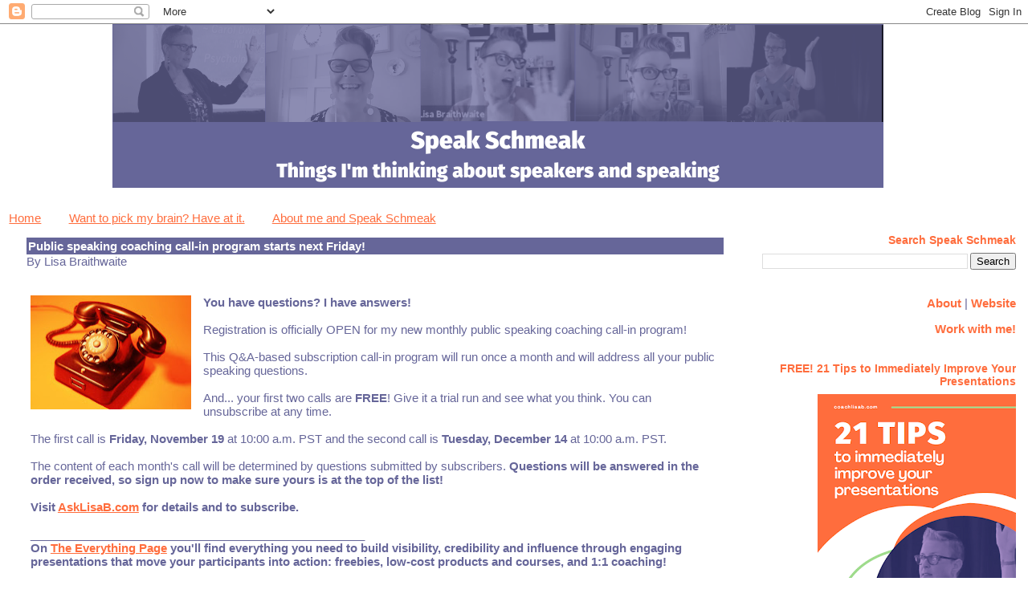

--- FILE ---
content_type: text/html; charset=UTF-8
request_url: https://www.speakschmeak.com/2010/11/public-speaking-coaching-call-in.html
body_size: 12972
content:
<!DOCTYPE html>
<html xmlns='http://www.w3.org/1999/xhtml' xmlns:b='http://www.google.com/2005/gml/b' xmlns:data='http://www.google.com/2005/gml/data' xmlns:expr='http://www.google.com/2005/gml/expr'>
<head>
<link href='https://www.blogger.com/static/v1/widgets/2944754296-widget_css_bundle.css' rel='stylesheet' type='text/css'/>
<meta content='WMsntuRXab5q3RVB-ly7pZ1jEWzl5ADKxuIBR-YjC78' name='google-site-verification'/>
<meta content='text/html; charset=UTF-8' http-equiv='Content-Type'/>
<meta content='blogger' name='generator'/>
<link href='https://www.speakschmeak.com/favicon.ico' rel='icon' type='image/x-icon'/>
<link href='https://www.speakschmeak.com/2010/11/public-speaking-coaching-call-in.html' rel='canonical'/>
<link rel="alternate" type="application/atom+xml" title="Speak Schmeak - Atom" href="https://www.speakschmeak.com/feeds/posts/default" />
<link rel="alternate" type="application/rss+xml" title="Speak Schmeak - RSS" href="https://www.speakschmeak.com/feeds/posts/default?alt=rss" />
<link rel="service.post" type="application/atom+xml" title="Speak Schmeak - Atom" href="https://www.blogger.com/feeds/35758167/posts/default" />

<link rel="alternate" type="application/atom+xml" title="Speak Schmeak - Atom" href="https://www.speakschmeak.com/feeds/4365358755876371824/comments/default" />
<!--Can't find substitution for tag [blog.ieCssRetrofitLinks]-->
<link href='https://blogger.googleusercontent.com/img/b/R29vZ2xl/AVvXsEjUyAxVWJg4WgRsjmGqTjWdtYMpsaLLiIsp6-7IOr1YDB4uvHC8UEbNFFJqbSuyR3KluUY8dPy-cRpUnZtTZmfb_29vICApjaTYqsCX-LT4CQP-Xm1s6H2DOjFbGwZrmqIYkfdVNg/s200/phone_old2.jpg' rel='image_src'/>
<meta content='https://www.speakschmeak.com/2010/11/public-speaking-coaching-call-in.html' property='og:url'/>
<meta content='Public speaking coaching call-in program starts next Friday!' property='og:title'/>
<meta content='You have questions? I have answers!   Registration is officially OPEN for my new monthly public speaking coaching call-in program!   This Q&amp;...' property='og:description'/>
<meta content='https://blogger.googleusercontent.com/img/b/R29vZ2xl/AVvXsEjUyAxVWJg4WgRsjmGqTjWdtYMpsaLLiIsp6-7IOr1YDB4uvHC8UEbNFFJqbSuyR3KluUY8dPy-cRpUnZtTZmfb_29vICApjaTYqsCX-LT4CQP-Xm1s6H2DOjFbGwZrmqIYkfdVNg/w1200-h630-p-k-no-nu/phone_old2.jpg' property='og:image'/>
<title>
Speak Schmeak: Public speaking coaching call-in program starts next Friday!
</title>
<link href='https://coachlisab.com/wp-content/uploads/2022/10/android-chrome-512x512-2.png' rel='icon'/>
<link href='https://coachlisab.com/wp-content/uploads/2022/10/android-chrome-512x512-2.png' rel='shortcut icon' type='image/x-icon'/>
<style id='page-skin-1' type='text/css'><!--
/*
* Blogger Template Style
* Herbert
*
* by Jason Sutter
* Updated by Blogger Team
*/
/*
* Variable definitions
* ====================
<Variable name="mainBgColor" description="Page Background Color"
type="color" default="#ffffff"  />
<Variable name="mainTextColor" description="Text Color"
type="color" default="#000000" />
<Variable name="titleBgColor" description="Blog Title Background Color"
type="color" default="#ff4500" />
<Variable name="titleColor" description="Blog Title Color"
type="color" default="#fffafa"/>
<Variable name="descriptionBgColor" description="Description Background Color"
type="color" default="#ffebcd" />
<Variable name="descriptionColor" description="Blog Description Color"
type="color" default="#9e5205" />
<Variable name="dateHeaderColor" description="Date Header Color"
type="color" default="#777777" />
<Variable name="postTitleColor" description="Post Title Color"
type="color" default="#555555" />
<Variable name="postTitleBgColor" description="Post Title Background Color"
type="color" default="#eeeeee" />
<Variable name="postFooterColor" description="Post Footer Color"
type="color" default="#444444" />
<Variable name="mainLinkColor" description="Link Color"
type="color" default="#de7008" />
<Variable name="mainVisitedLinkColor" description="Visited Link Color"
type="color" default="#e0ad12" />
<Variable name="sidebarTitleColor" description="Sidebar Title Color"
type="color" default="#ff4500" />
<Variable name="sidebarLinkColor" description="Sidebar Link Color"
type="color" default="#999999" />
<Variable name="sidebarVisitedLinkColor"
description="Sidebar Visited Link Color"
type="color" default="#de7008" />
<Variable name="bodyFont" description="Text Font"
type="font" default="normal normal 90% 'Trebuchet MS', Trebuchet, Verdana, Sans-Serif" />
<Variable name="titleFont" description="Blog Title Font"
type="font" default="normal bold 100% Verdana, Sans-Serif" />
<Variable name="descriptionFont" description="Blog Description Font"
type="font" default="normal bold 85% Verdana, Sans-Serif" />
<Variable name="postTitleFont" description="Post Title Font"
type="font" default="normal bold 110% Verdana, Sans-serif">
<Variable name="sidebarTitleFont" description="Sidebar Title Font"
type="font" default="normal bold 125% Verdana, Sans-Serif" />
*/
body {
margin: 0px;
padding: 0px;
background: #ffffff;
color: #666699;
font: normal normal 95% Verdana, sans-serif;;
}
a {
color: #ff6d3d;
text-decoration: underline;
}
a:hover {
color: #ff6d3d;
text-decoration: underline;
}
a:visited {
color: #ff6d3d;
}
a img {
border: 0;
}
@media all {
div#main-wrapper {
float: left;
width: 70%;
padding: 0 1em 0px 1em;
word-wrap: break-word; /* fix for long text breaking sidebar float in IE */
overflow: hidden;     /* fix for long non-text content breaking IE sidebar float */
}
div#sidebar-wrapper {
margin: 0px;
padding: 0px;
text-align: right;
}
div#sidebar {
width: 25%;
float: right;
word-wrap: break-word; /* fix for long text breaking sidebar float in IE */
overflow: hidden;     /* fix for long non-text content breaking IE sidebar float */
}
}
#content-wrapper {
margin-right: 1em;
}
@media handheld {
div#main-wrapper {
float: none;
width: 90%;
}
div#sidebar-wrapper {
padding: 20px 1em 0 1em;
text-align: left;
}
}
#header {
padding: 0px 0px 10px 0px;
margin: 0px 0px 0px 140px;
border-bottom: none;
border-top: none;
background: #ffffff;
color: #ffffff;
text-decoration: none;
}
h1 a:link {
color: #ffffff;
text-decoration: none;
}
h1 a:visited {
color: #ffffff;
}
h1 {
padding: 10px 0px 0px 5%;
margin: 0px 0px 0px 0px;
border-top: none;
border-bottom: solid 1px #ffffff;
color: #ffffff;
background: #ffffff;
font: normal bold 120% Arial, sans-serif;
}
.description {
padding: 0px 0px 0px 5%;
margin: 0px;
color: #ffffff;
background: transparent;
font: normal bold 93% Arial, sans-serif;
}
h3 {
margin: 0px 0px 0px 0px;
padding: 2px 0px 2px 2px;
color: #ffffff;
background: #666699;
font: normal bold 100% Verdana, sans-serif;;
}
h3.post-title a,
h3.post-title a:visited {
color: #ffffff;
text-decoration: none;
}
h2.date-header {
margin:  10px 0px 0px 0px;
padding: 0px 0px 0px 2%;
color: #666699;
font-size: 90%;
text-align: left;
}
#sidebar h2 {
margin: 0px;
color: #ff6d3d;
font: normal bold 14px Verdana, sans-serif;;
padding: 0px;
border: none;
}
#sidebar .widget {
margin: 0px 0px 33px 0px;
padding: 0;
}
#sidebar ul {
list-style-type: none;
font-size: 95%;
margin-top: 0;
}
#sidebar li {
margin: 0px;
padding: 0px;
list-style-type: none;
font-size: 95%;
}
.Blog {
margin-top: 5px;
}
.blog-posts, .feed-links {
margin-left: 2%;
}
.feed-links {
clear: both;
line-height: 2.5em;
}
.post {
margin: 0 0 30px 0;
font-size: 100%;
}
.post-body {
margin: 0px 6px 10px 5px;
}
.post strong {
font-weight: bold;
}
#sidebar a {
text-decoration: none;
}
#sidebar a:link,
#sidebar a:visited {
color: #ff6d3d;
}
#sidebar a:active,
#sidebar a:hover {
color: #ff6d3d;
}
pre,code,strike {
color: #666666;
}
.post-footer {
padding: 0 0 0 5px;
margin: 0px;
color: #666699;
font-size: 80%;
}
#comments {
padding: 2px 0px 2px 5px;
font-size: 110%;
font-weight: bold;
font-family: Verdana,Sans-Serif;
}
.comment-author {
margin-top: 20px;
}
.comment-body {
margin-top: 10px;
font-size: 100%;
font-weight: normal;
color: black;
}
.comment-footer {
padding: 0px;
margin-bottom: 20px;
color: #666699;
font-size: 80%;
font-weight: normal;
display: inline;
margin-right: 10px;
}
.deleted-comment {
font-style: italic;
color: gray;
}
.comment-link {
margin-left: .6em;
}
.delicious-posts {clear:both;}
}
.post-author {font-size: 20%}
}
/* Profile
----------------------------------------------- */
.profile-textblock {
clear: both;
margin-left: 0;
}
.profile-img {
margin: 0 0 5px 5px;
float: right;
}
.BlogArchive #ArchiveList {
float: right;
}
.widget-content {
margin-top: 0.5em;
}
#sidebar .widget {
clear: both;
}
#blog-pager-newer-link {
float: left;
}
.blog-pager-older-link {
float: right;
}
.blog-pager {
text-align: center;
}
.clear {
clear: both;
}
/** Tweaks for layout editor mode */
body#layout #outer-wrapper {
margin-top: 10px;
}.sb-email {
background-position:0 -22px!important;
}
.sb-blog {
background-position:-21px -22px!important;
}
.sb-twitter {
background-position:-42px -22px!important;
}
.sb-facebook {
background-position:-63px -22px!important;
}
.sb-buzz {
background-position:-84px -22px!important;
width:22px;
}
#HTML14# {
text-align: right;
}

--></style>
<meta content='EV0khOyBJt2XvuIMS1AM8iwx2ZU57DPAx1TRbbI0qhw' name='google-site-verification'/>
<script async='async' src='//platform-api.sharethis.com/js/sharethis.js#property=5af8edf3c3d29a001129f124&product=inline-share-buttons' type='text/javascript'></script>
<!-- Google tag (gtag.js) -->
<script async='async' src='https://www.googletagmanager.com/gtag/js?id=UA-1568899-1'></script>
<script>
  window.dataLayer = window.dataLayer || [];
  function gtag(){dataLayer.push(arguments);}
  gtag('js', new Date());

  gtag('config', 'UA-1568899-1');
</script>
<link href='https://www.blogger.com/dyn-css/authorization.css?targetBlogID=35758167&amp;zx=d4b3fcf8-8ccd-47a8-90d3-1fc94fd86895' media='none' onload='if(media!=&#39;all&#39;)media=&#39;all&#39;' rel='stylesheet'/><noscript><link href='https://www.blogger.com/dyn-css/authorization.css?targetBlogID=35758167&amp;zx=d4b3fcf8-8ccd-47a8-90d3-1fc94fd86895' rel='stylesheet'/></noscript>
<meta name='google-adsense-platform-account' content='ca-host-pub-1556223355139109'/>
<meta name='google-adsense-platform-domain' content='blogspot.com'/>

<!-- data-ad-client=ca-pub-3726620211167073 -->

</head>
<body>
<div class='navbar section' id='navbar'><div class='widget Navbar' data-version='1' id='Navbar1'><script type="text/javascript">
    function setAttributeOnload(object, attribute, val) {
      if(window.addEventListener) {
        window.addEventListener('load',
          function(){ object[attribute] = val; }, false);
      } else {
        window.attachEvent('onload', function(){ object[attribute] = val; });
      }
    }
  </script>
<div id="navbar-iframe-container"></div>
<script type="text/javascript" src="https://apis.google.com/js/platform.js"></script>
<script type="text/javascript">
      gapi.load("gapi.iframes:gapi.iframes.style.bubble", function() {
        if (gapi.iframes && gapi.iframes.getContext) {
          gapi.iframes.getContext().openChild({
              url: 'https://www.blogger.com/navbar/35758167?po\x3d4365358755876371824\x26origin\x3dhttps://www.speakschmeak.com',
              where: document.getElementById("navbar-iframe-container"),
              id: "navbar-iframe"
          });
        }
      });
    </script><script type="text/javascript">
(function() {
var script = document.createElement('script');
script.type = 'text/javascript';
script.src = '//pagead2.googlesyndication.com/pagead/js/google_top_exp.js';
var head = document.getElementsByTagName('head')[0];
if (head) {
head.appendChild(script);
}})();
</script>
</div></div>
<div id='outer-wrapper'>
<div id='wrap2'>
<!-- skip links for text browsers -->
<span id='skiplinks' style='display:none;'>
<a href='#main'>
            skip to main 
          </a>
          |
          <a href='#sidebar'>
            skip to sidebar
          </a>
</span>
<div id='header-wrapper'>
<div class='header section' id='header'><div class='widget Header' data-version='1' id='Header1'>
<div id='header-inner'>
<a href='https://www.speakschmeak.com/' style='display: block'>
<img alt='Speak Schmeak' height='204px; ' id='Header1_headerimg' src='https://blogger.googleusercontent.com/img/b/R29vZ2xl/AVvXsEi1HTSHSalS_eUJPUBkoS85njJu3jJLu4R5XnB7s_bh3dSkqHBA2eeePRUAkof6Q4w7rq2op90ysBzhWha65LhHnua05nlMalZo6dU6-jOAiELhjP3oNE2Vcl7HzbpcdvRFpQWr/s1600/Speak+Schmeak+header+2021.png' style='display: block' width='960px; '/>
</a>
</div>
</div></div>
</div>
<div id='content-wrapper'>
<div id='crosscol-wrapper' style='text-align:center'>
<div class='crosscol section' id='crosscol'><div class='widget PageList' data-version='1' id='PageList1'>
<h2>
Pages
</h2>
<div class='widget-content'>
<ul>
<li>
<a href='https://www.speakschmeak.com/'>
Home
</a>
</li>
<li>
<a href='https://www.speakschmeak.com/p/yes-you-can-pick-my-brain.html'>
Want to pick my brain? Have at it.
</a>
</li>
<li>
<a href='https://www.speakschmeak.com/p/about-me-and-speak-schmeak.html'>
About me and Speak Schmeak
</a>
</li>
</ul>
</div>
</div></div>
</div>
<div id='main-wrapper'>
<div class='main section' id='main'><div class='widget Blog' data-version='1' id='Blog1'>
<div class='blog-posts hfeed'>
<!--Can't find substitution for tag [defaultAdStart]-->

                        <div class="date-outer">
                      

                        <div class="date-posts">
                      
<div class='post-outer'>
<div class='post'>
<a name='4365358755876371824'></a>
<h3 class='post-title'>
<a href='https://www.speakschmeak.com/2010/11/public-speaking-coaching-call-in.html'>
Public speaking coaching call-in program starts next Friday!
</a>
</h3>
<span class='post-author'>
By
Lisa Braithwaite
</span>
<div class='post-body'>
<br/>
<div class='addthis_toolbox addthis_default_style '>
<a class='addthis_button_preferred_1'></a>
<a class='addthis_button_preferred_2'></a>
<a class='addthis_button_preferred_3'></a>
<a class='addthis_button_preferred_4'></a>
<a class='addthis_button_compact'></a>
<a class='addthis_counter addthis_bubble_style'></a>
</div>
<script type='text/javascript'>
var addthis_share = addthis_share || {}
addthis_share = {
	passthrough : {
		twitter: {
			via: "LisaBraithwaite"
		}
	}
}
</script>
<script src="//s7.addthis.com/js/250/addthis_widget.js#pubid=coachlisab" type="text/javascript"></script>
<br/>
<div class="separator" style="clear: both; text-align: center;"><a href="https://blogger.googleusercontent.com/img/b/R29vZ2xl/AVvXsEjUyAxVWJg4WgRsjmGqTjWdtYMpsaLLiIsp6-7IOr1YDB4uvHC8UEbNFFJqbSuyR3KluUY8dPy-cRpUnZtTZmfb_29vICApjaTYqsCX-LT4CQP-Xm1s6H2DOjFbGwZrmqIYkfdVNg/s1600/phone_old2.jpg" imageanchor="1" style="clear: left; float: left; margin-bottom: 1em; margin-right: 1em;"><img border="0" height="142" src="https://blogger.googleusercontent.com/img/b/R29vZ2xl/AVvXsEjUyAxVWJg4WgRsjmGqTjWdtYMpsaLLiIsp6-7IOr1YDB4uvHC8UEbNFFJqbSuyR3KluUY8dPy-cRpUnZtTZmfb_29vICApjaTYqsCX-LT4CQP-Xm1s6H2DOjFbGwZrmqIYkfdVNg/s200/phone_old2.jpg" width="200" /></a></div><b>You have questions? I have answers!</b><br />
<br />
Registration is officially OPEN for my new monthly public speaking coaching call-in program!<br />
<br />
This Q&amp;A-based subscription call-in program will run once a month and will address all your public speaking questions.<br />
<br />
And... your first two calls are <b>FREE</b>! Give it a trial run and see what you think. You can unsubscribe at any time.<br />
<br />
The first call is <b>Friday, November 19</b> at 10:00 a.m. PST and the second call is <b>Tuesday, December 14</b> at 10:00 a.m. PST. <br />
<br />
The content of each month's call will be determined by questions submitted by subscribers. <b>Questions will be answered in the order received, so sign up now to make sure yours is at the top of the list!</b><br />
<br />
<b>Visit <a href="http://www.asklisab.com/">AskLisaB.com</a> for details and to subscribe.</b><br/><br/>
____________________________________________________<br/>
<b>On <a href='https://coachlisab.com/everything-blog'>The Everything Page</a> you'll find everything you need to build visibility, credibility and influence through engaging presentations that move your participants into action: freebies, low-cost products and courses, and 1:1 coaching!</b>
<br/><br/>
<div style='clear: both;'></div>
</div>
<div class='post-footer'>Thank you for your comments! If you enjoyed this post, 
                        <a href='http://feeds.feedburner.com/SpeakSchmeak'>
                          subscribe to free updates here
                        </a>
<a href='http://feeds.feedburner.com/SpeakSchmeak' rel='alternate' title='Subscribe to my feed' type='application/rss+xml'>
<img alt="" src="https://lh3.googleusercontent.com/blogger_img_proxy/AEn0k_tD3Wz8YBNDS-bOxoAizuvWpTHEeMcuR2yzoZ8O9OTce2ett2Ct39BSc3b8THfLhxU1Bns-l3q1GbuFWrBEEVNFhVIqFJFO46h_Gqoa6_QZ2MlPQam_zshhYBlwXAA=s0-d" style="border:0">
</a>
<p class='post-footer-line post-footer-line-1'>
<span class='post-timestamp'>
</span>
<span class='post-comment-link'>
</span>
</p>
<script charset="utf-8" src="//feeds.feedburner.com/~s/SpeakSchmeak?i=https://www.speakschmeak.com/2010/11/public-speaking-coaching-call-in.html" type="text/javascript"></script>
<p class='post-footer-line post-footer-line-2'>
<span class='post-labels'>
Categories:
<a href='https://www.speakschmeak.com/search/label/News' rel='tag'>
News
</a>

                              ,
                            
<a href='https://www.speakschmeak.com/search/label/Programs' rel='tag'>
Programs
</a>

                              ,
                            
<a href='https://www.speakschmeak.com/search/label/Resources' rel='tag'>
Resources
</a>
</span>
<span class='post-backlinks post-comment-link'>
</span>
<span class='post-icons'>
</span>
</p>
<p class='post-footer-line post-footer-line-3'></p>
</div>
</div>
<div class='comments' id='comments'>
<a name='comments'></a>
<h4>
0
comments. Please add yours!
                          :
                        
</h4>
<dl id='comments-block'>
</dl>
<p class='comment-footer'>
<a href='https://www.speakschmeak.com/2010/11/public-speaking-coaching-call-in.html#comment-form' onclick=''>
Post a Comment
</a>
</p>
<div id='backlinks-container'>
<div id='Blog1_backlinks-container'>
</div>
</div>
</div>
</div>

                      </div></div>
                    
<!--Can't find substitution for tag [adEnd]-->
</div>
<div class='blog-pager' id='blog-pager'>
<span id='blog-pager-newer-link'>
<a class='blog-pager-newer-link' href='https://www.speakschmeak.com/2010/11/if-george-lucas-designed-your.html' id='Blog1_blog-pager-newer-link' title='Newer Post'>
Newer Post
</a>
</span>
<span id='blog-pager-older-link'>
<a class='blog-pager-older-link' href='https://www.speakschmeak.com/2010/11/do-you-make-your-audience-feel-stupid.html' id='Blog1_blog-pager-older-link' title='Older Post'>
Older Post
</a>
</span>
<a class='home-link' href='https://www.speakschmeak.com/'>
Home
</a>
</div>
<div class='clear'></div>
<div class='post-feeds'>
<div class='feed-links'>
Subscribe to:
<a class='feed-link' href='https://www.speakschmeak.com/feeds/4365358755876371824/comments/default' target='_blank' type='application/atom+xml'>
Post Comments
                        (
                        Atom
                        )
                      </a>
</div>
</div>
</div><div class='widget HTML' data-version='1' id='HTML3'>
<script>
var linkwithin_site_id = 709487;
</script>
<script src="//www.linkwithin.com/widget.js"></script>
<a href="http://www.linkwithin.com/"><img src="https://lh3.googleusercontent.com/blogger_img_proxy/AEn0k_tOC6bscbDzYonVpcwWC3JZ-VXx2DNIDJOxYxlqLHquyYfoL9Gk6I9CK2VU9G-Zv2dbHSRywNscqjevVMFrd_mE97mmL5ET=s0-d" alt="Related Posts Plugin for WordPress, Blogger..." style="border: 0"></a>
</div></div>
</div>
<div id='sidebar-wrapper'>
<div class='sidebar section' id='sidebar'><div class='widget BlogSearch' data-version='1' id='BlogSearch1'>
<h2 class='title'>Search Speak Schmeak</h2>
<div class='widget-content'>
<div id='BlogSearch1_form'>
<form action='https://www.speakschmeak.com/search' class='gsc-search-box' target='_top'>
<table cellpadding='0' cellspacing='0' class='gsc-search-box'>
<tbody>
<tr>
<td class='gsc-input'>
<input autocomplete='off' class='gsc-input' name='q' size='10' title='search' type='text' value=''/>
</td>
<td class='gsc-search-button'>
<input class='gsc-search-button' title='search' type='submit' value='Search'/>
</td>
</tr>
</tbody>
</table>
</form>
</div>
</div>
<div class='clear'></div>
</div><div class='widget HTML' data-version='1' id='HTML1'>
<div class='widget-content'>
<a href="http://coachlisab.blogspot.com/p/about-me-and-speak-schmeak.html"><b>About<b></b></b></a> | <a href="http://www.coachlisab.com"><b>Website</b></a><br />
<p>
<a href="https://coachlisab.com/coaching.html"><b>Work with me!</b></a></p>
</div>
</div><div class='widget Image' data-version='1' id='Image1'>
<h2>
FREE! 21 Tips to Immediately Improve Your Presentations
</h2>
<div class='widget-content'>
<a href='https://coachlisab.com/free-gift.html'>
<img alt='FREE! 21 Tips to Immediately Improve Your Presentations' height='318' id='Image1_img' src='https://blogger.googleusercontent.com/img/b/R29vZ2xl/AVvXsEiVNTUEVr0lWllzyxQepIvEcnkHg0q1Eif_0dS6XAK3VGjgF8FixS404hmh2rkeg8LIe-0CIAMfJuFBVCTvGiI-TeMqFLAluYN3AGHBT4lQPXPFM1qPPljF106qKXQv7Od3Adov/s318/21+tips+cover+image.png' width='247'/>
</a>
<br/>
</div>
<div class='clear'></div>
</div><div class='widget PopularPosts' data-version='1' id='PopularPosts1'>
<h2>MOST POPULAR POSTS</h2>
<div class='widget-content popular-posts'>
<ul>
<li>
<a href='https://www.speakschmeak.com/2008/09/whats-your-crutch-phrase.html'>What's your crutch phrase?</a>
</li>
<li>
<a href='https://www.speakschmeak.com/2025/02/nonprofit-messaging-in-2025-where-do-we.html'>Nonprofit messaging in 2025: Where do we go from here?</a>
</li>
<li>
<a href='https://www.speakschmeak.com/2010/03/three-bad-handshakes-to-avoid.html'>Three bad handshakes to avoid</a>
</li>
<li>
<a href='https://www.speakschmeak.com/2010/11/what-are-you-hiding-when-you-cover-your.html'>What are you hiding when you cover your mouth?</a>
</li>
<li>
<a href='https://www.speakschmeak.com/2012/04/clearing-up-throat-clearing-guest-post.html'>Clearing up throat-clearing: Guest post by Joanna Cazden</a>
</li>
<li>
<a href='https://www.speakschmeak.com/2025/02/this-is-how-you-give-bad-conference.html'>This is how you give a bad conference presentation</a>
</li>
<li>
<a href='https://www.speakschmeak.com/2024/11/pirate-energy.html'>Pirate energy</a>
</li>
<li>
<a href='https://www.speakschmeak.com/2025/02/information-inspiration-persuasion-lead.html'>Information + inspiration + persuasion lead to action</a>
</li>
<li>
<a href='https://www.speakschmeak.com/2024/01/psst-youre-windbag.html'>Psst! You're a windbag!</a>
</li>
<li>
<a href='https://www.speakschmeak.com/2023/09/if-youre-not-nervous-your-presentation.html'>If you're not nervous, your presentation might suffer</a>
</li>
</ul>
<div class='clear'></div>
</div>
</div><div class='widget Label' data-version='1' id='Label1'>
<h2>
CATEGORIES
</h2>
<div class='widget-content'>
<ul>
<li>
<a href='https://www.speakschmeak.com/search/label/12for12'>
12for12
</a>

                        (
                        17
                        )
                      </li>
<li>
<a href='https://www.speakschmeak.com/search/label/About%20Me'>
About Me
</a>

                        (
                        71
                        )
                      </li>
<li>
<a href='https://www.speakschmeak.com/search/label/Adult%20Learning%20Principles'>
Adult Learning Principles
</a>

                        (
                        20
                        )
                      </li>
<li>
<a href='https://www.speakschmeak.com/search/label/Adult%20Learning%20Principles%20series'>
Adult Learning Principles series
</a>

                        (
                        8
                        )
                      </li>
<li>
<a href='https://www.speakschmeak.com/search/label/American%20Idol'>
American Idol
</a>

                        (
                        24
                        )
                      </li>
<li>
<a href='https://www.speakschmeak.com/search/label/Analogies'>
Analogies
</a>

                        (
                        55
                        )
                      </li>
<li>
<a href='https://www.speakschmeak.com/search/label/Athletes'>
Athletes
</a>

                        (
                        45
                        )
                      </li>
<li>
<a href='https://www.speakschmeak.com/search/label/Authenticity'>
Authenticity
</a>

                        (
                        90
                        )
                      </li>
<li>
<a href='https://www.speakschmeak.com/search/label/Awards%20shows'>
Awards shows
</a>

                        (
                        43
                        )
                      </li>
<li>
<a href='https://www.speakschmeak.com/search/label/Comedians'>
Comedians
</a>

                        (
                        30
                        )
                      </li>
<li>
<a href='https://www.speakschmeak.com/search/label/Communication'>
Communication
</a>

                        (
                        164
                        )
                      </li>
<li>
<a href='https://www.speakschmeak.com/search/label/Confidence'>
Confidence
</a>

                        (
                        44
                        )
                      </li>
<li>
<a href='https://www.speakschmeak.com/search/label/Contest'>
Contest
</a>

                        (
                        14
                        )
                      </li>
<li>
<a href='https://www.speakschmeak.com/search/label/Curse%20of%20Knowledge'>
Curse of Knowledge
</a>

                        (
                        11
                        )
                      </li>
<li>
<a href='https://www.speakschmeak.com/search/label/Election'>
Election
</a>

                        (
                        11
                        )
                      </li>
<li>
<a href='https://www.speakschmeak.com/search/label/Engaging%20the%20Audience'>
Engaging the Audience
</a>

                        (
                        194
                        )
                      </li>
<li>
<a href='https://www.speakschmeak.com/search/label/Entertainers'>
Entertainers
</a>

                        (
                        156
                        )
                      </li>
<li>
<a href='https://www.speakschmeak.com/search/label/Entrepreneurship'>
Entrepreneurship
</a>

                        (
                        5
                        )
                      </li>
<li>
<a href='https://www.speakschmeak.com/search/label/Fun%20Stuff'>
Fun Stuff
</a>

                        (
                        148
                        )
                      </li>
<li>
<a href='https://www.speakschmeak.com/search/label/General%20Comments'>
General Comments
</a>

                        (
                        291
                        )
                      </li>
<li>
<a href='https://www.speakschmeak.com/search/label/Humor'>
Humor
</a>

                        (
                        20
                        )
                      </li>
<li>
<a href='https://www.speakschmeak.com/search/label/Interviews'>
Interviews
</a>

                        (
                        16
                        )
                      </li>
<li>
<a href='https://www.speakschmeak.com/search/label/Lessons%20from%20the%20Olympic%20Trials'>
Lessons from the Olympic Trials
</a>

                        (
                        5
                        )
                      </li>
<li>
<a href='https://www.speakschmeak.com/search/label/Made%20to%20Stick'>
Made to Stick
</a>

                        (
                        25
                        )
                      </li>
<li>
<a href='https://www.speakschmeak.com/search/label/Mehrabian'>
Mehrabian
</a>

                        (
                        7
                        )
                      </li>
<li>
<a href='https://www.speakschmeak.com/search/label/Mindset'>
Mindset
</a>

                        (
                        34
                        )
                      </li>
<li>
<a href='https://www.speakschmeak.com/search/label/My%20Favorite%20Tools'>
My Favorite Tools
</a>

                        (
                        15
                        )
                      </li>
<li>
<a href='https://www.speakschmeak.com/search/label/Networking'>
Networking
</a>

                        (
                        37
                        )
                      </li>
<li>
<a href='https://www.speakschmeak.com/search/label/News'>
News
</a>

                        (
                        143
                        )
                      </li>
<li>
<a href='https://www.speakschmeak.com/search/label/Not%20About%20Speaking'>
Not About Speaking
</a>

                        (
                        64
                        )
                      </li>
<li>
<a href='https://www.speakschmeak.com/search/label/Notes'>
Notes
</a>

                        (
                        7
                        )
                      </li>
<li>
<a href='https://www.speakschmeak.com/search/label/Obama'>
Obama
</a>

                        (
                        6
                        )
                      </li>
<li>
<a href='https://www.speakschmeak.com/search/label/Olympics'>
Olympics
</a>

                        (
                        10
                        )
                      </li>
<li>
<a href='https://www.speakschmeak.com/search/label/Openings%20and%20Closings'>
Openings and Closings
</a>

                        (
                        39
                        )
                      </li>
<li>
<a href='https://www.speakschmeak.com/search/label/Panic%20attack%20series'>
Panic attack series
</a>

                        (
                        5
                        )
                      </li>
<li>
<a href='https://www.speakschmeak.com/search/label/Panic%20attacks'>
Panic attacks
</a>

                        (
                        9
                        )
                      </li>
<li>
<a href='https://www.speakschmeak.com/search/label/Pet%20Peeves'>
Pet Peeves
</a>

                        (
                        177
                        )
                      </li>
<li>
<a href='https://www.speakschmeak.com/search/label/PowerPoint'>
PowerPoint
</a>

                        (
                        85
                        )
                      </li>
<li>
<a href='https://www.speakschmeak.com/search/label/Preparation'>
Preparation
</a>

                        (
                        259
                        )
                      </li>
<li>
<a href='https://www.speakschmeak.com/search/label/Preparation%20Rituals%20Series'>
Preparation Rituals Series
</a>

                        (
                        3
                        )
                      </li>
<li>
<a href='https://www.speakschmeak.com/search/label/Presence'>
Presence
</a>

                        (
                        8
                        )
                      </li>
<li>
<a href='https://www.speakschmeak.com/search/label/PresentationCampLA'>
PresentationCampLA
</a>

                        (
                        10
                        )
                      </li>
<li>
<a href='https://www.speakschmeak.com/search/label/Presenting%20for%20Humans'>
Presenting for Humans
</a>

                        (
                        7
                        )
                      </li>
<li>
<a href='https://www.speakschmeak.com/search/label/Products'>
Products
</a>

                        (
                        45
                        )
                      </li>
<li>
<a href='https://www.speakschmeak.com/search/label/Programs'>
Programs
</a>

                        (
                        65
                        )
                      </li>
<li>
<a href='https://www.speakschmeak.com/search/label/Public%20Speaking%20Anxiety'>
Public Speaking Anxiety
</a>

                        (
                        254
                        )
                      </li>
<li>
<a href='https://www.speakschmeak.com/search/label/Public%20Speaking%20Techniques%20and%20Strategies'>
Public Speaking Techniques and Strategies
</a>

                        (
                        777
                        )
                      </li>
<li>
<a href='https://www.speakschmeak.com/search/label/Quick%20Fixes'>
Quick Fixes
</a>

                        (
                        211
                        )
                      </li>
<li>
<a href='https://www.speakschmeak.com/search/label/Remote%20speaking'>
Remote speaking
</a>

                        (
                        3
                        )
                      </li>
<li>
<a href='https://www.speakschmeak.com/search/label/Research'>
Research
</a>

                        (
                        21
                        )
                      </li>
<li>
<a href='https://www.speakschmeak.com/search/label/Resources'>
Resources
</a>

                        (
                        247
                        )
                      </li>
<li>
<a href='https://www.speakschmeak.com/search/label/Science%20and%20Scientists'>
Science and Scientists
</a>

                        (
                        35
                        )
                      </li>
<li>
<a href='https://www.speakschmeak.com/search/label/Speakers'>
Speakers
</a>

                        (
                        195
                        )
                      </li>
<li>
<a href='https://www.speakschmeak.com/search/label/Speaking%20Engagements'>
Speaking Engagements
</a>

                        (
                        54
                        )
                      </li>
<li>
<a href='https://www.speakschmeak.com/search/label/Speaking%20Up%20For%20Change'>
Speaking Up For Change
</a>

                        (
                        15
                        )
                      </li>
<li>
<a href='https://www.speakschmeak.com/search/label/Specials%20and%20Sales'>
Specials and Sales
</a>

                        (
                        35
                        )
                      </li>
<li>
<a href='https://www.speakschmeak.com/search/label/Stories'>
Stories
</a>

                        (
                        46
                        )
                      </li>
<li>
<a href='https://www.speakschmeak.com/search/label/Taking%20Risks'>
Taking Risks
</a>

                        (
                        217
                        )
                      </li>
<li>
<a href='https://www.speakschmeak.com/search/label/Technology'>
Technology
</a>

                        (
                        54
                        )
                      </li>
<li>
<a href='https://www.speakschmeak.com/search/label/The%20Business%20of%20Coaching'>
The Business of Coaching
</a>

                        (
                        35
                        )
                      </li>
<li>
<a href='https://www.speakschmeak.com/search/label/The%20Business%20of%20Speaking'>
The Business of Speaking
</a>

                        (
                        216
                        )
                      </li>
<li>
<a href='https://www.speakschmeak.com/search/label/Thought%20Traps'>
Thought Traps
</a>

                        (
                        17
                        )
                      </li>
<li>
<a href='https://www.speakschmeak.com/search/label/Thought%20Traps%20Series'>
Thought Traps Series
</a>

                        (
                        10
                        )
                      </li>
<li>
<a href='https://www.speakschmeak.com/search/label/Training'>
Training
</a>

                        (
                        21
                        )
                      </li>
<li>
<a href='https://www.speakschmeak.com/search/label/TV%20inspired'>
TV inspired
</a>

                        (
                        161
                        )
                      </li>
<li>
<a href='https://www.speakschmeak.com/search/label/Twitter'>
Twitter
</a>

                        (
                        20
                        )
                      </li>
<li>
<a href='https://www.speakschmeak.com/search/label/Video'>
Video
</a>

                        (
                        15
                        )
                      </li>
<li>
<a href='https://www.speakschmeak.com/search/label/Voice'>
Voice
</a>

                        (
                        32
                        )
                      </li>
<li>
<a href='https://www.speakschmeak.com/search/label/Word%20Nerds'>
Word Nerds
</a>

                        (
                        41
                        )
                      </li>
<li>
<a href='https://www.speakschmeak.com/search/label/World%20Tea%20Expo'>
World Tea Expo
</a>

                        (
                        9
                        )
                      </li>
</ul>
</div>
</div><div class='widget Image' data-version='1' id='Image2'>
<div class='widget-content'>
<a href='https://www.amazon.com/shop/lisabraithwaite'>
<img alt='' height='357' id='Image2_img' src='https://blogger.googleusercontent.com/img/a/AVvXsEiqkSd4JrkUe8XuBfAxFrb_U2TT1ozTU1VnWMfngrnnE1qm3ZsmJItmTB0F8wTB-3Ol9NBrMtWgoGRf3iZQJK3-UvM9uPLQ-r3ZXg-5GKY66J2zLVzz6EqcNtoTeym6a_bVS_MeSWjZ0TNSscy-JK7YgaHgaCN-aIELYOCWBlfkcufzl0uEJFxc=s357' width='276'/>
</a>
<br/>
</div>
<div class='clear'></div>
</div><div class='widget HTML' data-version='1' id='HTML9'>
<div class='widget-content'>
<a href="http://www.linkedin.com/in/coachlisab"></a>
</div>
</div><div class='widget BlogArchive' data-version='1' id='BlogArchive1'>
<h2>
ARCHIVE
</h2>
<div class='widget-content'>
<div id='ArchiveList'>
<div id='BlogArchive1_ArchiveList'>
<select id='BlogArchive1_ArchiveMenu'>
<option value=''>
ARCHIVE
</option>
<option value='https://www.speakschmeak.com/2025/03/'>
Mar 2025
                      (
                      1
                      )
                    </option>
<option value='https://www.speakschmeak.com/2025/02/'>
Feb 2025
                      (
                      3
                      )
                    </option>
<option value='https://www.speakschmeak.com/2024/11/'>
Nov 2024
                      (
                      1
                      )
                    </option>
<option value='https://www.speakschmeak.com/2024/01/'>
Jan 2024
                      (
                      1
                      )
                    </option>
<option value='https://www.speakschmeak.com/2023/09/'>
Sep 2023
                      (
                      1
                      )
                    </option>
<option value='https://www.speakschmeak.com/2023/08/'>
Aug 2023
                      (
                      3
                      )
                    </option>
<option value='https://www.speakschmeak.com/2023/07/'>
Jul 2023
                      (
                      1
                      )
                    </option>
<option value='https://www.speakschmeak.com/2023/06/'>
Jun 2023
                      (
                      3
                      )
                    </option>
<option value='https://www.speakschmeak.com/2023/05/'>
May 2023
                      (
                      2
                      )
                    </option>
<option value='https://www.speakschmeak.com/2023/03/'>
Mar 2023
                      (
                      1
                      )
                    </option>
<option value='https://www.speakschmeak.com/2022/12/'>
Dec 2022
                      (
                      1
                      )
                    </option>
<option value='https://www.speakschmeak.com/2022/11/'>
Nov 2022
                      (
                      1
                      )
                    </option>
<option value='https://www.speakschmeak.com/2022/10/'>
Oct 2022
                      (
                      2
                      )
                    </option>
<option value='https://www.speakschmeak.com/2022/09/'>
Sep 2022
                      (
                      2
                      )
                    </option>
<option value='https://www.speakschmeak.com/2022/07/'>
Jul 2022
                      (
                      3
                      )
                    </option>
<option value='https://www.speakschmeak.com/2022/06/'>
Jun 2022
                      (
                      1
                      )
                    </option>
<option value='https://www.speakschmeak.com/2022/04/'>
Apr 2022
                      (
                      4
                      )
                    </option>
<option value='https://www.speakschmeak.com/2022/03/'>
Mar 2022
                      (
                      2
                      )
                    </option>
<option value='https://www.speakschmeak.com/2022/02/'>
Feb 2022
                      (
                      3
                      )
                    </option>
<option value='https://www.speakschmeak.com/2022/01/'>
Jan 2022
                      (
                      1
                      )
                    </option>
<option value='https://www.speakschmeak.com/2021/12/'>
Dec 2021
                      (
                      1
                      )
                    </option>
<option value='https://www.speakschmeak.com/2021/11/'>
Nov 2021
                      (
                      3
                      )
                    </option>
<option value='https://www.speakschmeak.com/2021/10/'>
Oct 2021
                      (
                      4
                      )
                    </option>
<option value='https://www.speakschmeak.com/2021/08/'>
Aug 2021
                      (
                      1
                      )
                    </option>
<option value='https://www.speakschmeak.com/2021/07/'>
Jul 2021
                      (
                      8
                      )
                    </option>
<option value='https://www.speakschmeak.com/2021/06/'>
Jun 2021
                      (
                      1
                      )
                    </option>
<option value='https://www.speakschmeak.com/2021/05/'>
May 2021
                      (
                      1
                      )
                    </option>
<option value='https://www.speakschmeak.com/2021/04/'>
Apr 2021
                      (
                      2
                      )
                    </option>
<option value='https://www.speakschmeak.com/2020/11/'>
Nov 2020
                      (
                      1
                      )
                    </option>
<option value='https://www.speakschmeak.com/2020/08/'>
Aug 2020
                      (
                      3
                      )
                    </option>
<option value='https://www.speakschmeak.com/2020/06/'>
Jun 2020
                      (
                      1
                      )
                    </option>
<option value='https://www.speakschmeak.com/2020/05/'>
May 2020
                      (
                      1
                      )
                    </option>
<option value='https://www.speakschmeak.com/2020/04/'>
Apr 2020
                      (
                      5
                      )
                    </option>
<option value='https://www.speakschmeak.com/2020/03/'>
Mar 2020
                      (
                      1
                      )
                    </option>
<option value='https://www.speakschmeak.com/2020/02/'>
Feb 2020
                      (
                      3
                      )
                    </option>
<option value='https://www.speakschmeak.com/2019/12/'>
Dec 2019
                      (
                      3
                      )
                    </option>
<option value='https://www.speakschmeak.com/2019/11/'>
Nov 2019
                      (
                      2
                      )
                    </option>
<option value='https://www.speakschmeak.com/2019/09/'>
Sep 2019
                      (
                      2
                      )
                    </option>
<option value='https://www.speakschmeak.com/2019/08/'>
Aug 2019
                      (
                      4
                      )
                    </option>
<option value='https://www.speakschmeak.com/2019/07/'>
Jul 2019
                      (
                      2
                      )
                    </option>
<option value='https://www.speakschmeak.com/2019/06/'>
Jun 2019
                      (
                      1
                      )
                    </option>
<option value='https://www.speakschmeak.com/2019/05/'>
May 2019
                      (
                      2
                      )
                    </option>
<option value='https://www.speakschmeak.com/2019/04/'>
Apr 2019
                      (
                      2
                      )
                    </option>
<option value='https://www.speakschmeak.com/2019/02/'>
Feb 2019
                      (
                      1
                      )
                    </option>
<option value='https://www.speakschmeak.com/2018/12/'>
Dec 2018
                      (
                      2
                      )
                    </option>
<option value='https://www.speakschmeak.com/2018/09/'>
Sep 2018
                      (
                      1
                      )
                    </option>
<option value='https://www.speakschmeak.com/2018/08/'>
Aug 2018
                      (
                      1
                      )
                    </option>
<option value='https://www.speakschmeak.com/2018/06/'>
Jun 2018
                      (
                      2
                      )
                    </option>
<option value='https://www.speakschmeak.com/2018/05/'>
May 2018
                      (
                      1
                      )
                    </option>
<option value='https://www.speakschmeak.com/2018/04/'>
Apr 2018
                      (
                      1
                      )
                    </option>
<option value='https://www.speakschmeak.com/2018/02/'>
Feb 2018
                      (
                      1
                      )
                    </option>
<option value='https://www.speakschmeak.com/2018/01/'>
Jan 2018
                      (
                      1
                      )
                    </option>
<option value='https://www.speakschmeak.com/2017/12/'>
Dec 2017
                      (
                      1
                      )
                    </option>
<option value='https://www.speakschmeak.com/2017/11/'>
Nov 2017
                      (
                      1
                      )
                    </option>
<option value='https://www.speakschmeak.com/2017/09/'>
Sep 2017
                      (
                      2
                      )
                    </option>
<option value='https://www.speakschmeak.com/2017/07/'>
Jul 2017
                      (
                      1
                      )
                    </option>
<option value='https://www.speakschmeak.com/2017/06/'>
Jun 2017
                      (
                      1
                      )
                    </option>
<option value='https://www.speakschmeak.com/2017/04/'>
Apr 2017
                      (
                      2
                      )
                    </option>
<option value='https://www.speakschmeak.com/2017/03/'>
Mar 2017
                      (
                      2
                      )
                    </option>
<option value='https://www.speakschmeak.com/2017/02/'>
Feb 2017
                      (
                      3
                      )
                    </option>
<option value='https://www.speakschmeak.com/2017/01/'>
Jan 2017
                      (
                      3
                      )
                    </option>
<option value='https://www.speakschmeak.com/2016/12/'>
Dec 2016
                      (
                      1
                      )
                    </option>
<option value='https://www.speakschmeak.com/2016/10/'>
Oct 2016
                      (
                      1
                      )
                    </option>
<option value='https://www.speakschmeak.com/2016/09/'>
Sep 2016
                      (
                      1
                      )
                    </option>
<option value='https://www.speakschmeak.com/2016/08/'>
Aug 2016
                      (
                      2
                      )
                    </option>
<option value='https://www.speakschmeak.com/2016/07/'>
Jul 2016
                      (
                      3
                      )
                    </option>
<option value='https://www.speakschmeak.com/2016/05/'>
May 2016
                      (
                      2
                      )
                    </option>
<option value='https://www.speakschmeak.com/2016/04/'>
Apr 2016
                      (
                      1
                      )
                    </option>
<option value='https://www.speakschmeak.com/2016/03/'>
Mar 2016
                      (
                      1
                      )
                    </option>
<option value='https://www.speakschmeak.com/2016/02/'>
Feb 2016
                      (
                      4
                      )
                    </option>
<option value='https://www.speakschmeak.com/2016/01/'>
Jan 2016
                      (
                      3
                      )
                    </option>
<option value='https://www.speakschmeak.com/2015/12/'>
Dec 2015
                      (
                      1
                      )
                    </option>
<option value='https://www.speakschmeak.com/2015/11/'>
Nov 2015
                      (
                      1
                      )
                    </option>
<option value='https://www.speakschmeak.com/2015/08/'>
Aug 2015
                      (
                      2
                      )
                    </option>
<option value='https://www.speakschmeak.com/2015/07/'>
Jul 2015
                      (
                      1
                      )
                    </option>
<option value='https://www.speakschmeak.com/2015/06/'>
Jun 2015
                      (
                      3
                      )
                    </option>
<option value='https://www.speakschmeak.com/2015/04/'>
Apr 2015
                      (
                      1
                      )
                    </option>
<option value='https://www.speakschmeak.com/2015/02/'>
Feb 2015
                      (
                      2
                      )
                    </option>
<option value='https://www.speakschmeak.com/2015/01/'>
Jan 2015
                      (
                      3
                      )
                    </option>
<option value='https://www.speakschmeak.com/2014/12/'>
Dec 2014
                      (
                      2
                      )
                    </option>
<option value='https://www.speakschmeak.com/2014/10/'>
Oct 2014
                      (
                      5
                      )
                    </option>
<option value='https://www.speakschmeak.com/2014/09/'>
Sep 2014
                      (
                      2
                      )
                    </option>
<option value='https://www.speakschmeak.com/2014/08/'>
Aug 2014
                      (
                      3
                      )
                    </option>
<option value='https://www.speakschmeak.com/2014/06/'>
Jun 2014
                      (
                      1
                      )
                    </option>
<option value='https://www.speakschmeak.com/2014/05/'>
May 2014
                      (
                      4
                      )
                    </option>
<option value='https://www.speakschmeak.com/2014/04/'>
Apr 2014
                      (
                      3
                      )
                    </option>
<option value='https://www.speakschmeak.com/2014/03/'>
Mar 2014
                      (
                      4
                      )
                    </option>
<option value='https://www.speakschmeak.com/2014/02/'>
Feb 2014
                      (
                      8
                      )
                    </option>
<option value='https://www.speakschmeak.com/2014/01/'>
Jan 2014
                      (
                      7
                      )
                    </option>
<option value='https://www.speakschmeak.com/2013/12/'>
Dec 2013
                      (
                      6
                      )
                    </option>
<option value='https://www.speakschmeak.com/2013/11/'>
Nov 2013
                      (
                      7
                      )
                    </option>
<option value='https://www.speakschmeak.com/2013/10/'>
Oct 2013
                      (
                      7
                      )
                    </option>
<option value='https://www.speakschmeak.com/2013/09/'>
Sep 2013
                      (
                      4
                      )
                    </option>
<option value='https://www.speakschmeak.com/2013/08/'>
Aug 2013
                      (
                      7
                      )
                    </option>
<option value='https://www.speakschmeak.com/2013/07/'>
Jul 2013
                      (
                      9
                      )
                    </option>
<option value='https://www.speakschmeak.com/2013/06/'>
Jun 2013
                      (
                      7
                      )
                    </option>
<option value='https://www.speakschmeak.com/2013/05/'>
May 2013
                      (
                      8
                      )
                    </option>
<option value='https://www.speakschmeak.com/2013/04/'>
Apr 2013
                      (
                      8
                      )
                    </option>
<option value='https://www.speakschmeak.com/2013/03/'>
Mar 2013
                      (
                      8
                      )
                    </option>
<option value='https://www.speakschmeak.com/2013/02/'>
Feb 2013
                      (
                      7
                      )
                    </option>
<option value='https://www.speakschmeak.com/2013/01/'>
Jan 2013
                      (
                      8
                      )
                    </option>
<option value='https://www.speakschmeak.com/2012/12/'>
Dec 2012
                      (
                      7
                      )
                    </option>
<option value='https://www.speakschmeak.com/2012/11/'>
Nov 2012
                      (
                      8
                      )
                    </option>
<option value='https://www.speakschmeak.com/2012/10/'>
Oct 2012
                      (
                      9
                      )
                    </option>
<option value='https://www.speakschmeak.com/2012/09/'>
Sep 2012
                      (
                      11
                      )
                    </option>
<option value='https://www.speakschmeak.com/2012/08/'>
Aug 2012
                      (
                      10
                      )
                    </option>
<option value='https://www.speakschmeak.com/2012/07/'>
Jul 2012
                      (
                      10
                      )
                    </option>
<option value='https://www.speakschmeak.com/2012/06/'>
Jun 2012
                      (
                      13
                      )
                    </option>
<option value='https://www.speakschmeak.com/2012/05/'>
May 2012
                      (
                      9
                      )
                    </option>
<option value='https://www.speakschmeak.com/2012/04/'>
Apr 2012
                      (
                      9
                      )
                    </option>
<option value='https://www.speakschmeak.com/2012/03/'>
Mar 2012
                      (
                      12
                      )
                    </option>
<option value='https://www.speakschmeak.com/2012/02/'>
Feb 2012
                      (
                      9
                      )
                    </option>
<option value='https://www.speakschmeak.com/2012/01/'>
Jan 2012
                      (
                      11
                      )
                    </option>
<option value='https://www.speakschmeak.com/2011/12/'>
Dec 2011
                      (
                      9
                      )
                    </option>
<option value='https://www.speakschmeak.com/2011/11/'>
Nov 2011
                      (
                      10
                      )
                    </option>
<option value='https://www.speakschmeak.com/2011/10/'>
Oct 2011
                      (
                      12
                      )
                    </option>
<option value='https://www.speakschmeak.com/2011/09/'>
Sep 2011
                      (
                      9
                      )
                    </option>
<option value='https://www.speakschmeak.com/2011/08/'>
Aug 2011
                      (
                      14
                      )
                    </option>
<option value='https://www.speakschmeak.com/2011/07/'>
Jul 2011
                      (
                      11
                      )
                    </option>
<option value='https://www.speakschmeak.com/2011/06/'>
Jun 2011
                      (
                      12
                      )
                    </option>
<option value='https://www.speakschmeak.com/2011/05/'>
May 2011
                      (
                      13
                      )
                    </option>
<option value='https://www.speakschmeak.com/2011/04/'>
Apr 2011
                      (
                      10
                      )
                    </option>
<option value='https://www.speakschmeak.com/2011/03/'>
Mar 2011
                      (
                      13
                      )
                    </option>
<option value='https://www.speakschmeak.com/2011/02/'>
Feb 2011
                      (
                      12
                      )
                    </option>
<option value='https://www.speakschmeak.com/2011/01/'>
Jan 2011
                      (
                      11
                      )
                    </option>
<option value='https://www.speakschmeak.com/2010/12/'>
Dec 2010
                      (
                      13
                      )
                    </option>
<option value='https://www.speakschmeak.com/2010/11/'>
Nov 2010
                      (
                      11
                      )
                    </option>
<option value='https://www.speakschmeak.com/2010/10/'>
Oct 2010
                      (
                      14
                      )
                    </option>
<option value='https://www.speakschmeak.com/2010/09/'>
Sep 2010
                      (
                      15
                      )
                    </option>
<option value='https://www.speakschmeak.com/2010/08/'>
Aug 2010
                      (
                      13
                      )
                    </option>
<option value='https://www.speakschmeak.com/2010/07/'>
Jul 2010
                      (
                      14
                      )
                    </option>
<option value='https://www.speakschmeak.com/2010/06/'>
Jun 2010
                      (
                      12
                      )
                    </option>
<option value='https://www.speakschmeak.com/2010/05/'>
May 2010
                      (
                      13
                      )
                    </option>
<option value='https://www.speakschmeak.com/2010/04/'>
Apr 2010
                      (
                      18
                      )
                    </option>
<option value='https://www.speakschmeak.com/2010/03/'>
Mar 2010
                      (
                      14
                      )
                    </option>
<option value='https://www.speakschmeak.com/2010/02/'>
Feb 2010
                      (
                      15
                      )
                    </option>
<option value='https://www.speakschmeak.com/2010/01/'>
Jan 2010
                      (
                      14
                      )
                    </option>
<option value='https://www.speakschmeak.com/2009/12/'>
Dec 2009
                      (
                      21
                      )
                    </option>
<option value='https://www.speakschmeak.com/2009/11/'>
Nov 2009
                      (
                      16
                      )
                    </option>
<option value='https://www.speakschmeak.com/2009/10/'>
Oct 2009
                      (
                      13
                      )
                    </option>
<option value='https://www.speakschmeak.com/2009/09/'>
Sep 2009
                      (
                      18
                      )
                    </option>
<option value='https://www.speakschmeak.com/2009/08/'>
Aug 2009
                      (
                      20
                      )
                    </option>
<option value='https://www.speakschmeak.com/2009/07/'>
Jul 2009
                      (
                      19
                      )
                    </option>
<option value='https://www.speakschmeak.com/2009/06/'>
Jun 2009
                      (
                      18
                      )
                    </option>
<option value='https://www.speakschmeak.com/2009/05/'>
May 2009
                      (
                      20
                      )
                    </option>
<option value='https://www.speakschmeak.com/2009/04/'>
Apr 2009
                      (
                      15
                      )
                    </option>
<option value='https://www.speakschmeak.com/2009/03/'>
Mar 2009
                      (
                      20
                      )
                    </option>
<option value='https://www.speakschmeak.com/2009/02/'>
Feb 2009
                      (
                      17
                      )
                    </option>
<option value='https://www.speakschmeak.com/2009/01/'>
Jan 2009
                      (
                      20
                      )
                    </option>
<option value='https://www.speakschmeak.com/2008/12/'>
Dec 2008
                      (
                      26
                      )
                    </option>
<option value='https://www.speakschmeak.com/2008/11/'>
Nov 2008
                      (
                      22
                      )
                    </option>
<option value='https://www.speakschmeak.com/2008/10/'>
Oct 2008
                      (
                      31
                      )
                    </option>
<option value='https://www.speakschmeak.com/2008/09/'>
Sep 2008
                      (
                      29
                      )
                    </option>
<option value='https://www.speakschmeak.com/2008/08/'>
Aug 2008
                      (
                      26
                      )
                    </option>
<option value='https://www.speakschmeak.com/2008/07/'>
Jul 2008
                      (
                      29
                      )
                    </option>
<option value='https://www.speakschmeak.com/2008/06/'>
Jun 2008
                      (
                      29
                      )
                    </option>
<option value='https://www.speakschmeak.com/2008/05/'>
May 2008
                      (
                      32
                      )
                    </option>
<option value='https://www.speakschmeak.com/2008/04/'>
Apr 2008
                      (
                      26
                      )
                    </option>
<option value='https://www.speakschmeak.com/2008/03/'>
Mar 2008
                      (
                      29
                      )
                    </option>
<option value='https://www.speakschmeak.com/2008/02/'>
Feb 2008
                      (
                      29
                      )
                    </option>
<option value='https://www.speakschmeak.com/2008/01/'>
Jan 2008
                      (
                      25
                      )
                    </option>
<option value='https://www.speakschmeak.com/2007/12/'>
Dec 2007
                      (
                      23
                      )
                    </option>
<option value='https://www.speakschmeak.com/2007/11/'>
Nov 2007
                      (
                      22
                      )
                    </option>
<option value='https://www.speakschmeak.com/2007/10/'>
Oct 2007
                      (
                      23
                      )
                    </option>
<option value='https://www.speakschmeak.com/2007/09/'>
Sep 2007
                      (
                      25
                      )
                    </option>
<option value='https://www.speakschmeak.com/2007/08/'>
Aug 2007
                      (
                      28
                      )
                    </option>
<option value='https://www.speakschmeak.com/2007/07/'>
Jul 2007
                      (
                      40
                      )
                    </option>
<option value='https://www.speakschmeak.com/2007/06/'>
Jun 2007
                      (
                      31
                      )
                    </option>
<option value='https://www.speakschmeak.com/2007/05/'>
May 2007
                      (
                      19
                      )
                    </option>
<option value='https://www.speakschmeak.com/2007/04/'>
Apr 2007
                      (
                      23
                      )
                    </option>
<option value='https://www.speakschmeak.com/2007/03/'>
Mar 2007
                      (
                      26
                      )
                    </option>
<option value='https://www.speakschmeak.com/2007/02/'>
Feb 2007
                      (
                      19
                      )
                    </option>
<option value='https://www.speakschmeak.com/2007/01/'>
Jan 2007
                      (
                      23
                      )
                    </option>
<option value='https://www.speakschmeak.com/2006/12/'>
Dec 2006
                      (
                      18
                      )
                    </option>
<option value='https://www.speakschmeak.com/2006/11/'>
Nov 2006
                      (
                      13
                      )
                    </option>
<option value='https://www.speakschmeak.com/2006/10/'>
Oct 2006
                      (
                      13
                      )
                    </option>
</select>
</div>
</div>
</div>
</div><div class='widget Attribution' data-version='1' id='Attribution1'>
<div class='widget-content' style='text-align: center;'>
&#169; Copyright Lisa Braithwaite. All rights reserved.. Powered by <a href='https://www.blogger.com' target='_blank'>Blogger</a>.
</div>
<div class='clear'></div>
</div></div>
</div>
<!-- spacer for skins that want sidebar and main to be the same height-->
<div class='clear'>
          &#160;
        </div>
</div>
<!-- end content-wrapper -->
</div>
</div>
<!-- end outer-wrapper -->
<script type='text/javascript'>
    var _gaq = _gaq || [];
    _gaq.push(['_setAccount', 'UA-1568899-1']);
               _gaq.push(['_trackPageview']);
               (function() {
               var ga = document.createElement('script'); ga.type = 'text/javascript'; ga.async = true;
               ga.src = ('https:' == document.location.protocol ? 'https://ssl' : 'http://www') + '.google-analytics.com/ga.js';
               var s = document.getElementsByTagName('script')[0]; s.parentNode.insertBefore(ga, s);
               })();
  </script>
<script type='text/javascript'>
    /* * * CONFIGURATION VARIABLES: EDIT BEFORE PASTING INTO YOUR WEBPAGE * * */
    var disqus_shortname = 'speakschmeak'; // required: replace example with your forum shortname
    /* * * DON'T EDIT BELOW THIS LINE * * */
    (function () {
      var s = document.createElement('script'); s.async = true;
                                     s.type = 'text/javascript';
                                     s.src = 'http://' + disqus_shortname + '.disqus.com/count.js';
                                     (document.getElementsByTagName('HEAD')[0] || document.getElementsByTagName('BODY')[0]).appendChild(s);
                                     }());
  </script>

<script type="text/javascript" src="https://www.blogger.com/static/v1/widgets/2028843038-widgets.js"></script>
<script type='text/javascript'>
window['__wavt'] = 'AOuZoY6I7TIob6dwS5tmR4oQTpqZFcwpgg:1768894590562';_WidgetManager._Init('//www.blogger.com/rearrange?blogID\x3d35758167','//www.speakschmeak.com/2010/11/public-speaking-coaching-call-in.html','35758167');
_WidgetManager._SetDataContext([{'name': 'blog', 'data': {'blogId': '35758167', 'title': 'Speak Schmeak', 'url': 'https://www.speakschmeak.com/2010/11/public-speaking-coaching-call-in.html', 'canonicalUrl': 'https://www.speakschmeak.com/2010/11/public-speaking-coaching-call-in.html', 'homepageUrl': 'https://www.speakschmeak.com/', 'searchUrl': 'https://www.speakschmeak.com/search', 'canonicalHomepageUrl': 'https://www.speakschmeak.com/', 'blogspotFaviconUrl': 'https://www.speakschmeak.com/favicon.ico', 'bloggerUrl': 'https://www.blogger.com', 'hasCustomDomain': true, 'httpsEnabled': true, 'enabledCommentProfileImages': true, 'gPlusViewType': 'FILTERED_POSTMOD', 'adultContent': false, 'analyticsAccountNumber': 'UA-1568899-1', 'encoding': 'UTF-8', 'locale': 'en', 'localeUnderscoreDelimited': 'en', 'languageDirection': 'ltr', 'isPrivate': false, 'isMobile': false, 'isMobileRequest': false, 'mobileClass': '', 'isPrivateBlog': false, 'isDynamicViewsAvailable': true, 'feedLinks': '\x3clink rel\x3d\x22alternate\x22 type\x3d\x22application/atom+xml\x22 title\x3d\x22Speak Schmeak - Atom\x22 href\x3d\x22https://www.speakschmeak.com/feeds/posts/default\x22 /\x3e\n\x3clink rel\x3d\x22alternate\x22 type\x3d\x22application/rss+xml\x22 title\x3d\x22Speak Schmeak - RSS\x22 href\x3d\x22https://www.speakschmeak.com/feeds/posts/default?alt\x3drss\x22 /\x3e\n\x3clink rel\x3d\x22service.post\x22 type\x3d\x22application/atom+xml\x22 title\x3d\x22Speak Schmeak - Atom\x22 href\x3d\x22https://www.blogger.com/feeds/35758167/posts/default\x22 /\x3e\n\n\x3clink rel\x3d\x22alternate\x22 type\x3d\x22application/atom+xml\x22 title\x3d\x22Speak Schmeak - Atom\x22 href\x3d\x22https://www.speakschmeak.com/feeds/4365358755876371824/comments/default\x22 /\x3e\n', 'meTag': '', 'adsenseClientId': 'ca-pub-3726620211167073', 'adsenseHostId': 'ca-host-pub-1556223355139109', 'adsenseHasAds': false, 'adsenseAutoAds': false, 'boqCommentIframeForm': true, 'loginRedirectParam': '', 'view': '', 'dynamicViewsCommentsSrc': '//www.blogblog.com/dynamicviews/4224c15c4e7c9321/js/comments.js', 'dynamicViewsScriptSrc': '//www.blogblog.com/dynamicviews/6e0d22adcfa5abea', 'plusOneApiSrc': 'https://apis.google.com/js/platform.js', 'disableGComments': true, 'interstitialAccepted': false, 'sharing': {'platforms': [{'name': 'Get link', 'key': 'link', 'shareMessage': 'Get link', 'target': ''}, {'name': 'Facebook', 'key': 'facebook', 'shareMessage': 'Share to Facebook', 'target': 'facebook'}, {'name': 'BlogThis!', 'key': 'blogThis', 'shareMessage': 'BlogThis!', 'target': 'blog'}, {'name': 'X', 'key': 'twitter', 'shareMessage': 'Share to X', 'target': 'twitter'}, {'name': 'Pinterest', 'key': 'pinterest', 'shareMessage': 'Share to Pinterest', 'target': 'pinterest'}, {'name': 'Email', 'key': 'email', 'shareMessage': 'Email', 'target': 'email'}], 'disableGooglePlus': true, 'googlePlusShareButtonWidth': 0, 'googlePlusBootstrap': '\x3cscript type\x3d\x22text/javascript\x22\x3ewindow.___gcfg \x3d {\x27lang\x27: \x27en\x27};\x3c/script\x3e'}, 'hasCustomJumpLinkMessage': false, 'jumpLinkMessage': 'Read more', 'pageType': 'item', 'postId': '4365358755876371824', 'postImageThumbnailUrl': 'https://blogger.googleusercontent.com/img/b/R29vZ2xl/AVvXsEjUyAxVWJg4WgRsjmGqTjWdtYMpsaLLiIsp6-7IOr1YDB4uvHC8UEbNFFJqbSuyR3KluUY8dPy-cRpUnZtTZmfb_29vICApjaTYqsCX-LT4CQP-Xm1s6H2DOjFbGwZrmqIYkfdVNg/s72-c/phone_old2.jpg', 'postImageUrl': 'https://blogger.googleusercontent.com/img/b/R29vZ2xl/AVvXsEjUyAxVWJg4WgRsjmGqTjWdtYMpsaLLiIsp6-7IOr1YDB4uvHC8UEbNFFJqbSuyR3KluUY8dPy-cRpUnZtTZmfb_29vICApjaTYqsCX-LT4CQP-Xm1s6H2DOjFbGwZrmqIYkfdVNg/s200/phone_old2.jpg', 'pageName': 'Public speaking coaching call-in program starts next Friday!', 'pageTitle': 'Speak Schmeak: Public speaking coaching call-in program starts next Friday!'}}, {'name': 'features', 'data': {}}, {'name': 'messages', 'data': {'edit': 'Edit', 'linkCopiedToClipboard': 'Link copied to clipboard!', 'ok': 'Ok', 'postLink': 'Post Link'}}, {'name': 'template', 'data': {'name': 'custom', 'localizedName': 'Custom', 'isResponsive': false, 'isAlternateRendering': false, 'isCustom': true}}, {'name': 'view', 'data': {'classic': {'name': 'classic', 'url': '?view\x3dclassic'}, 'flipcard': {'name': 'flipcard', 'url': '?view\x3dflipcard'}, 'magazine': {'name': 'magazine', 'url': '?view\x3dmagazine'}, 'mosaic': {'name': 'mosaic', 'url': '?view\x3dmosaic'}, 'sidebar': {'name': 'sidebar', 'url': '?view\x3dsidebar'}, 'snapshot': {'name': 'snapshot', 'url': '?view\x3dsnapshot'}, 'timeslide': {'name': 'timeslide', 'url': '?view\x3dtimeslide'}, 'isMobile': false, 'title': 'Public speaking coaching call-in program starts next Friday!', 'description': 'You have questions? I have answers!   Registration is officially OPEN for my new monthly public speaking coaching call-in program!   This Q\x26...', 'featuredImage': 'https://blogger.googleusercontent.com/img/b/R29vZ2xl/AVvXsEjUyAxVWJg4WgRsjmGqTjWdtYMpsaLLiIsp6-7IOr1YDB4uvHC8UEbNFFJqbSuyR3KluUY8dPy-cRpUnZtTZmfb_29vICApjaTYqsCX-LT4CQP-Xm1s6H2DOjFbGwZrmqIYkfdVNg/s200/phone_old2.jpg', 'url': 'https://www.speakschmeak.com/2010/11/public-speaking-coaching-call-in.html', 'type': 'item', 'isSingleItem': true, 'isMultipleItems': false, 'isError': false, 'isPage': false, 'isPost': true, 'isHomepage': false, 'isArchive': false, 'isLabelSearch': false, 'postId': 4365358755876371824}}]);
_WidgetManager._RegisterWidget('_NavbarView', new _WidgetInfo('Navbar1', 'navbar', document.getElementById('Navbar1'), {}, 'displayModeFull'));
_WidgetManager._RegisterWidget('_HeaderView', new _WidgetInfo('Header1', 'header', document.getElementById('Header1'), {}, 'displayModeFull'));
_WidgetManager._RegisterWidget('_PageListView', new _WidgetInfo('PageList1', 'crosscol', document.getElementById('PageList1'), {'title': 'Pages', 'links': [{'isCurrentPage': false, 'href': 'https://www.speakschmeak.com/', 'title': 'Home'}, {'isCurrentPage': false, 'href': 'https://www.speakschmeak.com/p/yes-you-can-pick-my-brain.html', 'id': '8977538139188456982', 'title': 'Want to pick my brain? Have at it.'}, {'isCurrentPage': false, 'href': 'https://www.speakschmeak.com/p/about-me-and-speak-schmeak.html', 'id': '539385724540010689', 'title': 'About me and Speak Schmeak'}], 'mobile': false, 'showPlaceholder': true, 'hasCurrentPage': false}, 'displayModeFull'));
_WidgetManager._RegisterWidget('_BlogView', new _WidgetInfo('Blog1', 'main', document.getElementById('Blog1'), {'cmtInteractionsEnabled': false, 'lightboxEnabled': true, 'lightboxModuleUrl': 'https://www.blogger.com/static/v1/jsbin/4049919853-lbx.js', 'lightboxCssUrl': 'https://www.blogger.com/static/v1/v-css/828616780-lightbox_bundle.css'}, 'displayModeFull'));
_WidgetManager._RegisterWidget('_HTMLView', new _WidgetInfo('HTML3', 'main', document.getElementById('HTML3'), {}, 'displayModeFull'));
_WidgetManager._RegisterWidget('_BlogSearchView', new _WidgetInfo('BlogSearch1', 'sidebar', document.getElementById('BlogSearch1'), {}, 'displayModeFull'));
_WidgetManager._RegisterWidget('_HTMLView', new _WidgetInfo('HTML1', 'sidebar', document.getElementById('HTML1'), {}, 'displayModeFull'));
_WidgetManager._RegisterWidget('_ImageView', new _WidgetInfo('Image1', 'sidebar', document.getElementById('Image1'), {'resize': true}, 'displayModeFull'));
_WidgetManager._RegisterWidget('_PopularPostsView', new _WidgetInfo('PopularPosts1', 'sidebar', document.getElementById('PopularPosts1'), {}, 'displayModeFull'));
_WidgetManager._RegisterWidget('_LabelView', new _WidgetInfo('Label1', 'sidebar', document.getElementById('Label1'), {}, 'displayModeFull'));
_WidgetManager._RegisterWidget('_ImageView', new _WidgetInfo('Image2', 'sidebar', document.getElementById('Image2'), {'resize': true}, 'displayModeFull'));
_WidgetManager._RegisterWidget('_HTMLView', new _WidgetInfo('HTML9', 'sidebar', document.getElementById('HTML9'), {}, 'displayModeFull'));
_WidgetManager._RegisterWidget('_BlogArchiveView', new _WidgetInfo('BlogArchive1', 'sidebar', document.getElementById('BlogArchive1'), {'languageDirection': 'ltr', 'loadingMessage': 'Loading\x26hellip;'}, 'displayModeFull'));
_WidgetManager._RegisterWidget('_AttributionView', new _WidgetInfo('Attribution1', 'sidebar', document.getElementById('Attribution1'), {}, 'displayModeFull'));
</script>
</body>
</html>